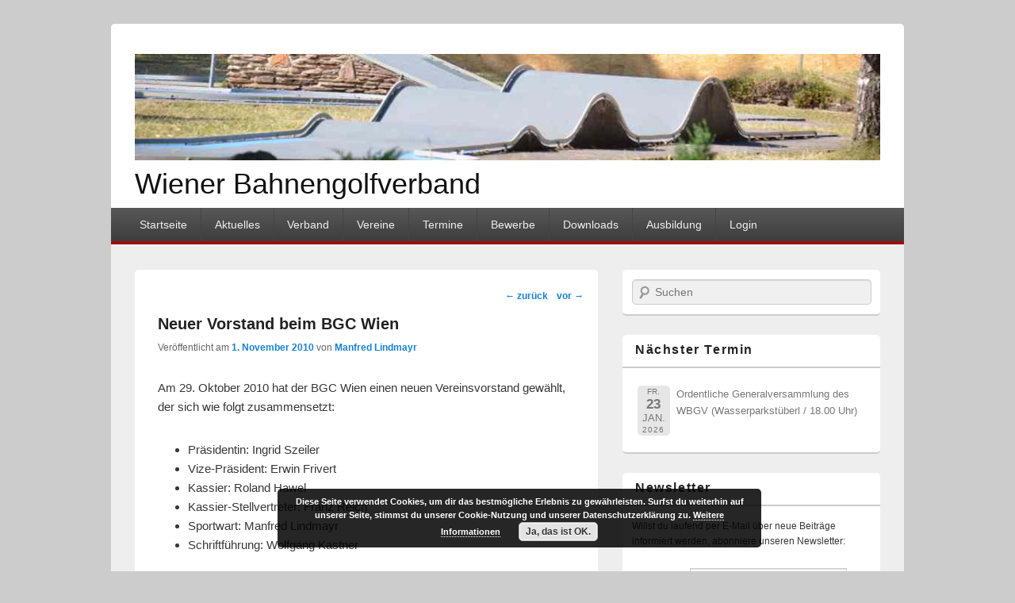

--- FILE ---
content_type: text/html; charset=UTF-8
request_url: https://wbgv.at/neuer-vorstand-beim-bgc-wien-4/
body_size: 11015
content:
<!DOCTYPE html>
<!--[if IE 6]>
<html id="ie6" lang="de">
<![endif]-->
<!--[if IE 7]>
<html id="ie7" lang="de">
<![endif]-->
<!--[if IE 8]>
<html id="ie8" lang="de">
<![endif]-->
<!--[if !(IE 6) | !(IE 7) | !(IE 8)  ]><!-->
<html lang="de">
<!--<![endif]-->
<head>
<meta charset="UTF-8" />
<meta name="viewport" content="width=device-width, initial-scale=1" />
<title>Neuer Vorstand beim BGC Wien | Wiener Bahnengolfverband</title>
<link rel="profile" href="http://gmpg.org/xfn/11" />
<link rel="pingback" href="https://wbgv.at/xmlrpc.php" />
<meta name='robots' content='index, follow, max-image-preview:large, max-snippet:-1, max-video-preview:-1' />
<script type="text/javascript">function rgmkInitGoogleMaps(){window.rgmkGoogleMapsCallback=true;try{jQuery(document).trigger("rgmkGoogleMapsLoad")}catch(err){}}</script>
	<!-- This site is optimized with the Yoast SEO plugin v26.6 - https://yoast.com/wordpress/plugins/seo/ -->
	<title>Neuer Vorstand beim BGC Wien | Wiener Bahnengolfverband</title>
	<link rel="canonical" href="https://wbgv.at/neuer-vorstand-beim-bgc-wien-4/" />
	<meta property="og:locale" content="de_DE" />
	<meta property="og:type" content="article" />
	<meta property="og:title" content="Neuer Vorstand beim BGC Wien | Wiener Bahnengolfverband" />
	<meta property="og:description" content="Am 29. Oktober 2010 hat der BGC Wien einen neuen Vereinsvorstand gewählt, der sich wie folgt zusammensetzt: Präsidentin: Ingrid Szeiler Vize-Präsident: Erwin Frivert Kassier: Roland Hawel Kassier-Stellvertreter: Franz Reich Sportwart: Manfred Lindmayr Schriftführung: Wolfgang Kastner" />
	<meta property="og:url" content="https://wbgv.at/neuer-vorstand-beim-bgc-wien-4/" />
	<meta property="og:site_name" content="Wiener Bahnengolfverband" />
	<meta property="article:published_time" content="2010-11-01T11:05:06+00:00" />
	<meta property="article:modified_time" content="2015-04-19T11:05:52+00:00" />
	<meta name="author" content="Manfred Lindmayr" />
	<script type="application/ld+json" class="yoast-schema-graph">{"@context":"https://schema.org","@graph":[{"@type":"Article","@id":"https://wbgv.at/neuer-vorstand-beim-bgc-wien-4/#article","isPartOf":{"@id":"https://wbgv.at/neuer-vorstand-beim-bgc-wien-4/"},"author":{"name":"Manfred Lindmayr","@id":"https://wbgv.at/#/schema/person/b637721ffae60a7f63ca0ba87c4072a2"},"headline":"Neuer Vorstand beim BGC Wien","datePublished":"2010-11-01T11:05:06+00:00","dateModified":"2015-04-19T11:05:52+00:00","mainEntityOfPage":{"@id":"https://wbgv.at/neuer-vorstand-beim-bgc-wien-4/"},"wordCount":42,"publisher":{"@id":"https://wbgv.at/#organization"},"inLanguage":"de"},{"@type":"WebPage","@id":"https://wbgv.at/neuer-vorstand-beim-bgc-wien-4/","url":"https://wbgv.at/neuer-vorstand-beim-bgc-wien-4/","name":"Neuer Vorstand beim BGC Wien | Wiener Bahnengolfverband","isPartOf":{"@id":"https://wbgv.at/#website"},"datePublished":"2010-11-01T11:05:06+00:00","dateModified":"2015-04-19T11:05:52+00:00","breadcrumb":{"@id":"https://wbgv.at/neuer-vorstand-beim-bgc-wien-4/#breadcrumb"},"inLanguage":"de","potentialAction":[{"@type":"ReadAction","target":["https://wbgv.at/neuer-vorstand-beim-bgc-wien-4/"]}]},{"@type":"BreadcrumbList","@id":"https://wbgv.at/neuer-vorstand-beim-bgc-wien-4/#breadcrumb","itemListElement":[{"@type":"ListItem","position":1,"name":"Home","item":"https://wbgv.at/"},{"@type":"ListItem","position":2,"name":"Aktuelles","item":"https://wbgv.at/aktuelles-2/"},{"@type":"ListItem","position":3,"name":"Neuer Vorstand beim BGC Wien"}]},{"@type":"WebSite","@id":"https://wbgv.at/#website","url":"https://wbgv.at/","name":"Wiener Bahnengolfverband","description":"","publisher":{"@id":"https://wbgv.at/#organization"},"potentialAction":[{"@type":"SearchAction","target":{"@type":"EntryPoint","urlTemplate":"https://wbgv.at/?s={search_term_string}"},"query-input":{"@type":"PropertyValueSpecification","valueRequired":true,"valueName":"search_term_string"}}],"inLanguage":"de"},{"@type":"Organization","@id":"https://wbgv.at/#organization","name":"Wiener Bahnengolfverband","url":"https://wbgv.at/","logo":{"@type":"ImageObject","inLanguage":"de","@id":"https://wbgv.at/#/schema/logo/image/","url":"https://wbgv.at/wp-content/uploads/2015/04/DSC_03042_1.jpg","contentUrl":"https://wbgv.at/wp-content/uploads/2015/04/DSC_03042_1.jpg","width":1000,"height":143,"caption":"Wiener Bahnengolfverband"},"image":{"@id":"https://wbgv.at/#/schema/logo/image/"}},{"@type":"Person","@id":"https://wbgv.at/#/schema/person/b637721ffae60a7f63ca0ba87c4072a2","name":"Manfred Lindmayr","image":{"@type":"ImageObject","inLanguage":"de","@id":"https://wbgv.at/#/schema/person/image/","url":"https://secure.gravatar.com/avatar/ebc9002c25a08cb8adeabf80d710e76fd02f076ce509034bb2000ef6a566a1ac?s=96&d=blank&r=g","contentUrl":"https://secure.gravatar.com/avatar/ebc9002c25a08cb8adeabf80d710e76fd02f076ce509034bb2000ef6a566a1ac?s=96&d=blank&r=g","caption":"Manfred Lindmayr"},"url":"https://wbgv.at/author/manfred-lindmayr/"}]}</script>
	<!-- / Yoast SEO plugin. -->


<link rel="alternate" type="application/rss+xml" title="Wiener Bahnengolfverband &raquo; Feed" href="https://wbgv.at/feed/" />
<link rel="alternate" type="application/rss+xml" title="Wiener Bahnengolfverband &raquo; Kommentar-Feed" href="https://wbgv.at/comments/feed/" />
<link rel="alternate" title="oEmbed (JSON)" type="application/json+oembed" href="https://wbgv.at/wp-json/oembed/1.0/embed?url=https%3A%2F%2Fwbgv.at%2Fneuer-vorstand-beim-bgc-wien-4%2F" />
<link rel="alternate" title="oEmbed (XML)" type="text/xml+oembed" href="https://wbgv.at/wp-json/oembed/1.0/embed?url=https%3A%2F%2Fwbgv.at%2Fneuer-vorstand-beim-bgc-wien-4%2F&#038;format=xml" />
<style id='wp-img-auto-sizes-contain-inline-css' type='text/css'>
img:is([sizes=auto i],[sizes^="auto," i]){contain-intrinsic-size:3000px 1500px}
/*# sourceURL=wp-img-auto-sizes-contain-inline-css */
</style>
<style id='wp-emoji-styles-inline-css' type='text/css'>

	img.wp-smiley, img.emoji {
		display: inline !important;
		border: none !important;
		box-shadow: none !important;
		height: 1em !important;
		width: 1em !important;
		margin: 0 0.07em !important;
		vertical-align: -0.1em !important;
		background: none !important;
		padding: 0 !important;
	}
/*# sourceURL=wp-emoji-styles-inline-css */
</style>
<style id='wp-block-library-inline-css' type='text/css'>
:root{--wp-block-synced-color:#7a00df;--wp-block-synced-color--rgb:122,0,223;--wp-bound-block-color:var(--wp-block-synced-color);--wp-editor-canvas-background:#ddd;--wp-admin-theme-color:#007cba;--wp-admin-theme-color--rgb:0,124,186;--wp-admin-theme-color-darker-10:#006ba1;--wp-admin-theme-color-darker-10--rgb:0,107,160.5;--wp-admin-theme-color-darker-20:#005a87;--wp-admin-theme-color-darker-20--rgb:0,90,135;--wp-admin-border-width-focus:2px}@media (min-resolution:192dpi){:root{--wp-admin-border-width-focus:1.5px}}.wp-element-button{cursor:pointer}:root .has-very-light-gray-background-color{background-color:#eee}:root .has-very-dark-gray-background-color{background-color:#313131}:root .has-very-light-gray-color{color:#eee}:root .has-very-dark-gray-color{color:#313131}:root .has-vivid-green-cyan-to-vivid-cyan-blue-gradient-background{background:linear-gradient(135deg,#00d084,#0693e3)}:root .has-purple-crush-gradient-background{background:linear-gradient(135deg,#34e2e4,#4721fb 50%,#ab1dfe)}:root .has-hazy-dawn-gradient-background{background:linear-gradient(135deg,#faaca8,#dad0ec)}:root .has-subdued-olive-gradient-background{background:linear-gradient(135deg,#fafae1,#67a671)}:root .has-atomic-cream-gradient-background{background:linear-gradient(135deg,#fdd79a,#004a59)}:root .has-nightshade-gradient-background{background:linear-gradient(135deg,#330968,#31cdcf)}:root .has-midnight-gradient-background{background:linear-gradient(135deg,#020381,#2874fc)}:root{--wp--preset--font-size--normal:16px;--wp--preset--font-size--huge:42px}.has-regular-font-size{font-size:1em}.has-larger-font-size{font-size:2.625em}.has-normal-font-size{font-size:var(--wp--preset--font-size--normal)}.has-huge-font-size{font-size:var(--wp--preset--font-size--huge)}.has-text-align-center{text-align:center}.has-text-align-left{text-align:left}.has-text-align-right{text-align:right}.has-fit-text{white-space:nowrap!important}#end-resizable-editor-section{display:none}.aligncenter{clear:both}.items-justified-left{justify-content:flex-start}.items-justified-center{justify-content:center}.items-justified-right{justify-content:flex-end}.items-justified-space-between{justify-content:space-between}.screen-reader-text{border:0;clip-path:inset(50%);height:1px;margin:-1px;overflow:hidden;padding:0;position:absolute;width:1px;word-wrap:normal!important}.screen-reader-text:focus{background-color:#ddd;clip-path:none;color:#444;display:block;font-size:1em;height:auto;left:5px;line-height:normal;padding:15px 23px 14px;text-decoration:none;top:5px;width:auto;z-index:100000}html :where(.has-border-color){border-style:solid}html :where([style*=border-top-color]){border-top-style:solid}html :where([style*=border-right-color]){border-right-style:solid}html :where([style*=border-bottom-color]){border-bottom-style:solid}html :where([style*=border-left-color]){border-left-style:solid}html :where([style*=border-width]){border-style:solid}html :where([style*=border-top-width]){border-top-style:solid}html :where([style*=border-right-width]){border-right-style:solid}html :where([style*=border-bottom-width]){border-bottom-style:solid}html :where([style*=border-left-width]){border-left-style:solid}html :where(img[class*=wp-image-]){height:auto;max-width:100%}:where(figure){margin:0 0 1em}html :where(.is-position-sticky){--wp-admin--admin-bar--position-offset:var(--wp-admin--admin-bar--height,0px)}@media screen and (max-width:600px){html :where(.is-position-sticky){--wp-admin--admin-bar--position-offset:0px}}

/*# sourceURL=wp-block-library-inline-css */
</style><style id='global-styles-inline-css' type='text/css'>
:root{--wp--preset--aspect-ratio--square: 1;--wp--preset--aspect-ratio--4-3: 4/3;--wp--preset--aspect-ratio--3-4: 3/4;--wp--preset--aspect-ratio--3-2: 3/2;--wp--preset--aspect-ratio--2-3: 2/3;--wp--preset--aspect-ratio--16-9: 16/9;--wp--preset--aspect-ratio--9-16: 9/16;--wp--preset--color--black: #000000;--wp--preset--color--cyan-bluish-gray: #abb8c3;--wp--preset--color--white: #ffffff;--wp--preset--color--pale-pink: #f78da7;--wp--preset--color--vivid-red: #cf2e2e;--wp--preset--color--luminous-vivid-orange: #ff6900;--wp--preset--color--luminous-vivid-amber: #fcb900;--wp--preset--color--light-green-cyan: #7bdcb5;--wp--preset--color--vivid-green-cyan: #00d084;--wp--preset--color--pale-cyan-blue: #8ed1fc;--wp--preset--color--vivid-cyan-blue: #0693e3;--wp--preset--color--vivid-purple: #9b51e0;--wp--preset--gradient--vivid-cyan-blue-to-vivid-purple: linear-gradient(135deg,rgb(6,147,227) 0%,rgb(155,81,224) 100%);--wp--preset--gradient--light-green-cyan-to-vivid-green-cyan: linear-gradient(135deg,rgb(122,220,180) 0%,rgb(0,208,130) 100%);--wp--preset--gradient--luminous-vivid-amber-to-luminous-vivid-orange: linear-gradient(135deg,rgb(252,185,0) 0%,rgb(255,105,0) 100%);--wp--preset--gradient--luminous-vivid-orange-to-vivid-red: linear-gradient(135deg,rgb(255,105,0) 0%,rgb(207,46,46) 100%);--wp--preset--gradient--very-light-gray-to-cyan-bluish-gray: linear-gradient(135deg,rgb(238,238,238) 0%,rgb(169,184,195) 100%);--wp--preset--gradient--cool-to-warm-spectrum: linear-gradient(135deg,rgb(74,234,220) 0%,rgb(151,120,209) 20%,rgb(207,42,186) 40%,rgb(238,44,130) 60%,rgb(251,105,98) 80%,rgb(254,248,76) 100%);--wp--preset--gradient--blush-light-purple: linear-gradient(135deg,rgb(255,206,236) 0%,rgb(152,150,240) 100%);--wp--preset--gradient--blush-bordeaux: linear-gradient(135deg,rgb(254,205,165) 0%,rgb(254,45,45) 50%,rgb(107,0,62) 100%);--wp--preset--gradient--luminous-dusk: linear-gradient(135deg,rgb(255,203,112) 0%,rgb(199,81,192) 50%,rgb(65,88,208) 100%);--wp--preset--gradient--pale-ocean: linear-gradient(135deg,rgb(255,245,203) 0%,rgb(182,227,212) 50%,rgb(51,167,181) 100%);--wp--preset--gradient--electric-grass: linear-gradient(135deg,rgb(202,248,128) 0%,rgb(113,206,126) 100%);--wp--preset--gradient--midnight: linear-gradient(135deg,rgb(2,3,129) 0%,rgb(40,116,252) 100%);--wp--preset--font-size--small: 13px;--wp--preset--font-size--medium: 20px;--wp--preset--font-size--large: 36px;--wp--preset--font-size--x-large: 42px;--wp--preset--spacing--20: 0.44rem;--wp--preset--spacing--30: 0.67rem;--wp--preset--spacing--40: 1rem;--wp--preset--spacing--50: 1.5rem;--wp--preset--spacing--60: 2.25rem;--wp--preset--spacing--70: 3.38rem;--wp--preset--spacing--80: 5.06rem;--wp--preset--shadow--natural: 6px 6px 9px rgba(0, 0, 0, 0.2);--wp--preset--shadow--deep: 12px 12px 50px rgba(0, 0, 0, 0.4);--wp--preset--shadow--sharp: 6px 6px 0px rgba(0, 0, 0, 0.2);--wp--preset--shadow--outlined: 6px 6px 0px -3px rgb(255, 255, 255), 6px 6px rgb(0, 0, 0);--wp--preset--shadow--crisp: 6px 6px 0px rgb(0, 0, 0);}:where(.is-layout-flex){gap: 0.5em;}:where(.is-layout-grid){gap: 0.5em;}body .is-layout-flex{display: flex;}.is-layout-flex{flex-wrap: wrap;align-items: center;}.is-layout-flex > :is(*, div){margin: 0;}body .is-layout-grid{display: grid;}.is-layout-grid > :is(*, div){margin: 0;}:where(.wp-block-columns.is-layout-flex){gap: 2em;}:where(.wp-block-columns.is-layout-grid){gap: 2em;}:where(.wp-block-post-template.is-layout-flex){gap: 1.25em;}:where(.wp-block-post-template.is-layout-grid){gap: 1.25em;}.has-black-color{color: var(--wp--preset--color--black) !important;}.has-cyan-bluish-gray-color{color: var(--wp--preset--color--cyan-bluish-gray) !important;}.has-white-color{color: var(--wp--preset--color--white) !important;}.has-pale-pink-color{color: var(--wp--preset--color--pale-pink) !important;}.has-vivid-red-color{color: var(--wp--preset--color--vivid-red) !important;}.has-luminous-vivid-orange-color{color: var(--wp--preset--color--luminous-vivid-orange) !important;}.has-luminous-vivid-amber-color{color: var(--wp--preset--color--luminous-vivid-amber) !important;}.has-light-green-cyan-color{color: var(--wp--preset--color--light-green-cyan) !important;}.has-vivid-green-cyan-color{color: var(--wp--preset--color--vivid-green-cyan) !important;}.has-pale-cyan-blue-color{color: var(--wp--preset--color--pale-cyan-blue) !important;}.has-vivid-cyan-blue-color{color: var(--wp--preset--color--vivid-cyan-blue) !important;}.has-vivid-purple-color{color: var(--wp--preset--color--vivid-purple) !important;}.has-black-background-color{background-color: var(--wp--preset--color--black) !important;}.has-cyan-bluish-gray-background-color{background-color: var(--wp--preset--color--cyan-bluish-gray) !important;}.has-white-background-color{background-color: var(--wp--preset--color--white) !important;}.has-pale-pink-background-color{background-color: var(--wp--preset--color--pale-pink) !important;}.has-vivid-red-background-color{background-color: var(--wp--preset--color--vivid-red) !important;}.has-luminous-vivid-orange-background-color{background-color: var(--wp--preset--color--luminous-vivid-orange) !important;}.has-luminous-vivid-amber-background-color{background-color: var(--wp--preset--color--luminous-vivid-amber) !important;}.has-light-green-cyan-background-color{background-color: var(--wp--preset--color--light-green-cyan) !important;}.has-vivid-green-cyan-background-color{background-color: var(--wp--preset--color--vivid-green-cyan) !important;}.has-pale-cyan-blue-background-color{background-color: var(--wp--preset--color--pale-cyan-blue) !important;}.has-vivid-cyan-blue-background-color{background-color: var(--wp--preset--color--vivid-cyan-blue) !important;}.has-vivid-purple-background-color{background-color: var(--wp--preset--color--vivid-purple) !important;}.has-black-border-color{border-color: var(--wp--preset--color--black) !important;}.has-cyan-bluish-gray-border-color{border-color: var(--wp--preset--color--cyan-bluish-gray) !important;}.has-white-border-color{border-color: var(--wp--preset--color--white) !important;}.has-pale-pink-border-color{border-color: var(--wp--preset--color--pale-pink) !important;}.has-vivid-red-border-color{border-color: var(--wp--preset--color--vivid-red) !important;}.has-luminous-vivid-orange-border-color{border-color: var(--wp--preset--color--luminous-vivid-orange) !important;}.has-luminous-vivid-amber-border-color{border-color: var(--wp--preset--color--luminous-vivid-amber) !important;}.has-light-green-cyan-border-color{border-color: var(--wp--preset--color--light-green-cyan) !important;}.has-vivid-green-cyan-border-color{border-color: var(--wp--preset--color--vivid-green-cyan) !important;}.has-pale-cyan-blue-border-color{border-color: var(--wp--preset--color--pale-cyan-blue) !important;}.has-vivid-cyan-blue-border-color{border-color: var(--wp--preset--color--vivid-cyan-blue) !important;}.has-vivid-purple-border-color{border-color: var(--wp--preset--color--vivid-purple) !important;}.has-vivid-cyan-blue-to-vivid-purple-gradient-background{background: var(--wp--preset--gradient--vivid-cyan-blue-to-vivid-purple) !important;}.has-light-green-cyan-to-vivid-green-cyan-gradient-background{background: var(--wp--preset--gradient--light-green-cyan-to-vivid-green-cyan) !important;}.has-luminous-vivid-amber-to-luminous-vivid-orange-gradient-background{background: var(--wp--preset--gradient--luminous-vivid-amber-to-luminous-vivid-orange) !important;}.has-luminous-vivid-orange-to-vivid-red-gradient-background{background: var(--wp--preset--gradient--luminous-vivid-orange-to-vivid-red) !important;}.has-very-light-gray-to-cyan-bluish-gray-gradient-background{background: var(--wp--preset--gradient--very-light-gray-to-cyan-bluish-gray) !important;}.has-cool-to-warm-spectrum-gradient-background{background: var(--wp--preset--gradient--cool-to-warm-spectrum) !important;}.has-blush-light-purple-gradient-background{background: var(--wp--preset--gradient--blush-light-purple) !important;}.has-blush-bordeaux-gradient-background{background: var(--wp--preset--gradient--blush-bordeaux) !important;}.has-luminous-dusk-gradient-background{background: var(--wp--preset--gradient--luminous-dusk) !important;}.has-pale-ocean-gradient-background{background: var(--wp--preset--gradient--pale-ocean) !important;}.has-electric-grass-gradient-background{background: var(--wp--preset--gradient--electric-grass) !important;}.has-midnight-gradient-background{background: var(--wp--preset--gradient--midnight) !important;}.has-small-font-size{font-size: var(--wp--preset--font-size--small) !important;}.has-medium-font-size{font-size: var(--wp--preset--font-size--medium) !important;}.has-large-font-size{font-size: var(--wp--preset--font-size--large) !important;}.has-x-large-font-size{font-size: var(--wp--preset--font-size--x-large) !important;}
/*# sourceURL=global-styles-inline-css */
</style>

<style id='classic-theme-styles-inline-css' type='text/css'>
/*! This file is auto-generated */
.wp-block-button__link{color:#fff;background-color:#32373c;border-radius:9999px;box-shadow:none;text-decoration:none;padding:calc(.667em + 2px) calc(1.333em + 2px);font-size:1.125em}.wp-block-file__button{background:#32373c;color:#fff;text-decoration:none}
/*# sourceURL=/wp-includes/css/classic-themes.min.css */
</style>
<link rel='stylesheet' id='wp-components-css' href='https://wbgv.at/wp-includes/css/dist/components/style.min.css?ver=6.9' type='text/css' media='all' />
<link rel='stylesheet' id='wp-preferences-css' href='https://wbgv.at/wp-includes/css/dist/preferences/style.min.css?ver=6.9' type='text/css' media='all' />
<link rel='stylesheet' id='wp-block-editor-css' href='https://wbgv.at/wp-includes/css/dist/block-editor/style.min.css?ver=6.9' type='text/css' media='all' />
<link rel='stylesheet' id='popup-maker-block-library-style-css' href='https://wbgv.at/wp-content/plugins/popup-maker/dist/packages/block-library-style.css?ver=dbea705cfafe089d65f1' type='text/css' media='all' />
<link rel='stylesheet' id='dashicons-css' href='https://wbgv.at/wp-includes/css/dashicons.min.css?ver=6.9' type='text/css' media='all' />
<link rel='stylesheet' id='catchbox-style-css' href='https://wbgv.at/wp-content/themes/catch-box-child-01/style.css?ver=6.9' type='text/css' media='all' />
<link rel='stylesheet' id='genericons-css' href='https://wbgv.at/wp-content/themes/catch-box/genericons/genericons.css?ver=3.0.3' type='text/css' media='all' />
<link rel='stylesheet' id='tablepress-default-css' href='https://wbgv.at/wp-content/tablepress-combined.min.css?ver=104' type='text/css' media='all' />
<link rel='stylesheet' id='ecae-frontend-css' href='https://wbgv.at/wp-content/plugins/easy-custom-auto-excerpt/assets/style-frontend.css?ver=2.5.0' type='text/css' media='all' />
<link rel='stylesheet' id='ecae-buttonskin-none-css' href='https://wbgv.at/wp-content/plugins/easy-custom-auto-excerpt/buttons/ecae-buttonskin-none.css?ver=2.5.0' type='text/css' media='all' />
<link rel='stylesheet' id='event-list-css' href='https://wbgv.at/wp-content/plugins/event-list/includes/css/event-list.css?ver=6.9' type='text/css' media='all' />
<script type="text/javascript" src="https://wbgv.at/wp-includes/js/jquery/jquery.min.js?ver=3.7.1" id="jquery-core-js"></script>
<script type="text/javascript" src="https://wbgv.at/wp-includes/js/jquery/jquery-migrate.min.js?ver=3.4.1" id="jquery-migrate-js"></script>
<link rel="https://api.w.org/" href="https://wbgv.at/wp-json/" /><link rel="alternate" title="JSON" type="application/json" href="https://wbgv.at/wp-json/wp/v2/posts/2954" /><link rel="EditURI" type="application/rsd+xml" title="RSD" href="https://wbgv.at/xmlrpc.php?rsd" />
<meta name="generator" content="WordPress 6.9" />
<link rel='shortlink' href='https://wbgv.at/?p=2954' />
<link rel='stylesheet' id='basecss-css' href='https://wbgv.at/wp-content/plugins/eu-cookie-law/css/style.css?ver=6.9' type='text/css' media='all' />
</head>

<body class="wp-singular post-template-default single single-post postid-2954 single-format-standard wp-custom-logo wp-theme-catch-box wp-child-theme-catch-box-child-01 content-sidebar">


<div id="page" class="hfeed">

	 
    
	<header id="branding" role="banner">

    	            
    	<div id="header-content" class="clearfix">
        
			<div class="logo-wrap clearfix">    
    	<div id="site-logo">
        	<a href="https://wbgv.at/" title="Wiener Bahnengolfverband" rel="home">
                <img src="https://wbgv.at/wp-content/uploads/2015/04/DSC_03042_1.jpg" width="1000" height="143" alt="Wiener Bahnengolfverband" />
            </a>
      	</div>
        
	<div id="hgroup" class="site-details with-logo"> 
   		<h1 id="site-title"><a href="https://wbgv.at/" title="Wiener Bahnengolfverband" rel="home">Wiener Bahnengolfverband</a></h1>
       	<h2 id="site-description"></h2>
   	</div><!-- #hgroup -->   

</div><!-- .logo-wrap -->            
		</div><!-- #header-content -->
        
    		<nav id="access" role="navigation">
		<h3 class="assistive-text">Hauptmenü</h3>
				<div class="skip-link"><a class="assistive-text" href="#content" title="Weiter zum Hauptinhalt">Weiter zum Hauptinhalt</a></div>
		<div class="skip-link"><a class="assistive-text" href="#secondary" title="Weiter zum Sekundärinhalt">Weiter zum Sekundärinhalt</a></div>
			
		<div class="menu-header-container"><ul class="menu"><li id="menu-item-285" class="menu-item menu-item-type-post_type menu-item-object-page menu-item-home menu-item-285"><a href="https://wbgv.at/">Startseite</a></li>
<li id="menu-item-132" class="menu-item menu-item-type-post_type menu-item-object-page current_page_parent menu-item-132"><a href="https://wbgv.at/aktuelles-2/">Aktuelles</a></li>
<li id="menu-item-88" class="menu-item menu-item-type-post_type menu-item-object-page menu-item-has-children menu-item-88"><a href="https://wbgv.at/vereine/">Verband</a>
<ul class="sub-menu">
	<li id="menu-item-225" class="menu-item menu-item-type-post_type menu-item-object-page menu-item-225"><a href="https://wbgv.at/vereine/vorstand/">Vorstand</a></li>
	<li id="menu-item-224" class="menu-item menu-item-type-post_type menu-item-object-page menu-item-224"><a href="https://wbgv.at/vereine/technische-kommission/">Technische Kommission</a></li>
	<li id="menu-item-222" class="menu-item menu-item-type-post_type menu-item-object-page menu-item-222"><a href="https://wbgv.at/vereine/rechtsausschuss/">Rechtsausschuss</a></li>
	<li id="menu-item-223" class="menu-item menu-item-type-post_type menu-item-object-page menu-item-223"><a href="https://wbgv.at/vereine/schiedsgericht/">Schiedsgericht</a></li>
	<li id="menu-item-221" class="menu-item menu-item-type-post_type menu-item-object-page menu-item-221"><a href="https://wbgv.at/vereine/rechnungspruefer/">Rechnungsprüfer</a></li>
</ul>
</li>
<li id="menu-item-162" class="menu-item menu-item-type-post_type menu-item-object-page menu-item-has-children menu-item-162"><a href="https://wbgv.at/mitglieder/">Vereine</a>
<ul class="sub-menu">
	<li id="menu-item-227" class="menu-item menu-item-type-post_type menu-item-object-page menu-item-227"><a href="https://wbgv.at/mitglieder/bgc-union-rot-gold/">BGC Union Rot-Gold</a></li>
	<li id="menu-item-226" class="menu-item menu-item-type-post_type menu-item-object-page menu-item-226"><a href="https://wbgv.at/mitglieder/bgc-wien/">BGC Wien</a></li>
	<li id="menu-item-228" class="menu-item menu-item-type-post_type menu-item-object-page menu-item-228"><a href="https://wbgv.at/mitglieder/mgc-blau-weiss/">MGC Blau-Weiß</a></li>
	<li id="menu-item-229" class="menu-item menu-item-type-post_type menu-item-object-page menu-item-229"><a href="https://wbgv.at/mitglieder/mgc-hietzing/">MGC Hietzing</a></li>
	<li id="menu-item-8436" class="menu-item menu-item-type-post_type menu-item-object-page menu-item-8436"><a href="https://wbgv.at/mitglieder/mgc-hole-in-one/">MGC Hole in One</a></li>
	<li id="menu-item-230" class="menu-item menu-item-type-post_type menu-item-object-page menu-item-230"><a href="https://wbgv.at/mitglieder/mgc-union-savoyen-wien/">MGC Union Savoyen Wien</a></li>
	<li id="menu-item-231" class="menu-item menu-item-type-post_type menu-item-object-page menu-item-231"><a href="https://wbgv.at/mitglieder/msc-union-alt-erlaa/">MSC Union Alt Erlaa</a></li>
	<li id="menu-item-232" class="menu-item menu-item-type-post_type menu-item-object-page menu-item-232"><a href="https://wbgv.at/mitglieder/post-sv-wien/">Post SV Wien</a></li>
	<li id="menu-item-234" class="menu-item menu-item-type-post_type menu-item-object-page menu-item-234"><a href="https://wbgv.at/mitglieder/wat-floridsdorf/">Wiener ASVÖ Team 21</a></li>
</ul>
</li>
<li id="menu-item-107" class="menu-item menu-item-type-post_type menu-item-object-page menu-item-107"><a href="https://wbgv.at/termine/">Termine</a></li>
<li id="menu-item-91" class="menu-item menu-item-type-post_type menu-item-object-page menu-item-91"><a href="https://wbgv.at/ergebnislisten/">Bewerbe</a></li>
<li id="menu-item-103" class="menu-item menu-item-type-post_type menu-item-object-page menu-item-has-children menu-item-103"><a href="https://wbgv.at/downloads/">Downloads</a>
<ul class="sub-menu">
	<li id="menu-item-235" class="menu-item menu-item-type-post_type menu-item-object-page menu-item-235"><a href="https://wbgv.at/downloads/foerderrichtlinien/">Förderrichtlinien</a></li>
	<li id="menu-item-236" class="menu-item menu-item-type-post_type menu-item-object-page menu-item-236"><a href="https://wbgv.at/downloads/lm-ordnung/">LM-Ordnung</a></li>
	<li id="menu-item-237" class="menu-item menu-item-type-post_type menu-item-object-page menu-item-has-children menu-item-237"><a href="https://wbgv.at/downloads/rangliste/">Rangliste</a>
	<ul class="sub-menu">
		<li id="menu-item-314" class="menu-item menu-item-type-post_type menu-item-object-page menu-item-314"><a href="https://wbgv.at/downloads/rangliste/oesterreichrangliste/">Österreichrangliste</a></li>
		<li id="menu-item-313" class="menu-item menu-item-type-post_type menu-item-object-page menu-item-313"><a href="https://wbgv.at/downloads/rangliste/weltrangliste/">Weltrangliste</a></li>
	</ul>
</li>
	<li id="menu-item-238" class="menu-item menu-item-type-post_type menu-item-object-page menu-item-238"><a href="https://wbgv.at/downloads/rechtsordnung/">Rechtsordnung</a></li>
	<li id="menu-item-239" class="menu-item menu-item-type-post_type menu-item-object-page menu-item-239"><a href="https://wbgv.at/downloads/regelwerk/">Regelwerk</a></li>
	<li id="menu-item-240" class="menu-item menu-item-type-post_type menu-item-object-page menu-item-240"><a href="https://wbgv.at/downloads/satzung/">Satzung</a></li>
</ul>
</li>
<li id="menu-item-110" class="menu-item menu-item-type-post_type menu-item-object-page menu-item-110"><a href="https://wbgv.at/ausbildner/">Ausbildung</a></li>
<li id="menu-item-292" class="menu-item menu-item-type-post_type menu-item-object-page menu-item-has-children menu-item-292"><a href="https://wbgv.at/login/">Login</a>
<ul class="sub-menu">
	<li id="menu-item-50" class="menu-item menu-item-type-post_type menu-item-object-page menu-item-50"><a href="https://wbgv.at/login/vorstand-2/">Vorstand</a></li>
	<li id="menu-item-68" class="menu-item menu-item-type-post_type menu-item-object-page menu-item-68"><a href="https://wbgv.at/login/vereine-2/">Vereine</a></li>
</ul>
</li>
</ul></div> 		
			   
		</nav><!-- #access -->
		
	           
                
	</header><!-- #branding -->
    
	    

	        
	<div id="main" class="clearfix">

		        
		<div id="primary">
        
			        
			<div id="content" role="main">
				
				
					<nav id="nav-single">
						<h3 class="assistive-text">Beitragsnavigation</h3>
						<span class="nav-previous"><a href="https://wbgv.at/abschlussturnier-des-mgc-union-alt-erlaa-2/" rel="prev"><span class="meta-nav">&larr;</span> zurück</a></span>
						<span class="nav-next"><a href="https://wbgv.at/asiatische-meisterschaft-in-china/" rel="next">vor <span class="meta-nav">&rarr;</span></a></span>
					</nav><!-- #nav-single -->

					
<article id="post-2954" class="post-2954 post type-post status-publish format-standard hentry category-allgemein">
	<header class="entry-header">
		<h1 class="entry-title">Neuer Vorstand beim BGC Wien</h1>

		            <div class="entry-meta">
                <span class="sep">Veröffentlicht am </span><a href="https://wbgv.at/neuer-vorstand-beim-bgc-wien-4/" title="13:05" rel="bookmark"><time class="entry-date updated" datetime="2010-11-01T13:05:06+01:00" pubdate>1. November 2010</time></a><span class="by-author"> <span class="sep"> von </span> <span class="author vcard"><a class="url fn n" href="https://wbgv.at/author/manfred-lindmayr/" title="Alle Beiträge von Manfred Lindmayr ansehen" rel="author">Manfred Lindmayr</a></span></span>                            </div><!-- .entry-meta -->
			</header><!-- .entry-header -->

	<div class="entry-content">
		<p>Am 29. Oktober 2010 hat der BGC Wien einen neuen Vereinsvorstand gewählt, der sich wie folgt zusammensetzt:</p>
<ul>
<li>Präsidentin: Ingrid Szeiler</li>
<li>Vize-Präsident: Erwin Frivert</li>
<li>Kassier: Roland Hawel</li>
<li>Kassier-Stellvertreter: Franz Reich</li>
<li>Sportwart: Manfred Lindmayr</li>
<li>Schriftführung: Wolfgang Kastner</li>
</ul>
			</div><!-- .entry-content -->

	<footer class="entry-meta">
		Dieser Beitrag wurde veröffentlicht in <a href="https://wbgv.at/category/allgemein/" rel="category tag">Allgemein</a> von <a href="https://wbgv.at/author/manfred-lindmayr/">Manfred Lindmayr</a>. <a href="https://wbgv.at/neuer-vorstand-beim-bgc-wien-4/" title="Permalink zu Neuer Vorstand beim BGC Wien" rel="bookmark">Permalink</a>		
		
	</footer><!-- .entry-meta -->
</article><!-- #post-2954 -->

        

						<div id="comments">
	
	
			<p class="nocomments">Kommentare sind abgeschaltet.</p>
	
	
</div><!-- #comments -->

				
		</div><!-- #content -->
        
		            
	</div><!-- #primary -->
    
	    


		<div id="secondary" class="widget-area" role="complementary">
			<aside id="search-2" class="widget widget_search">	<form method="get" id="searchform" action="https://wbgv.at/">
        <label for="s" class="assistive-text">Suchen</label>
        <input type="text" class="field" name="s" id="s" placeholder="Suchen" />
        <input type="submit" class="submit" name="submit" id="searchsubmit" value="Suchen" />
	</form>
</aside><aside id="event_list_widget-2" class="widget widget_event_list_widget"><h3 class="widget-title">Nächster Termin</h3>
				<div class="event-list">
				<ul class="event-list-view">
			 	<li class="event ">
					<div class="event-date"><div class="startdate"><div class="event-weekday">Fr.</div><div class="event-day">23</div><div class="event-month">Jan.</div><div class="event-year">2026</div></div></div>
					<div class="event-info single-day"><div class="event-title"><h3>Ordentliche Generalversammlung des WBGV (Wasserparkstüberl / 18.00 Uhr)</h3></div></div>
				</li></ul>
				</div></aside><aside id="mc4wp_form_widget-3" class="widget widget_mc4wp_form_widget"><h3 class="widget-title">Newsletter</h3><script>(function() {
	window.mc4wp = window.mc4wp || {
		listeners: [],
		forms: {
			on: function(evt, cb) {
				window.mc4wp.listeners.push(
					{
						event   : evt,
						callback: cb
					}
				);
			}
		}
	}
})();
</script><!-- Mailchimp for WordPress v4.10.9 - https://wordpress.org/plugins/mailchimp-for-wp/ --><form id="mc4wp-form-1" class="mc4wp-form mc4wp-form-6616" method="post" data-id="6616" data-name="Newsletter-Anmeldung" ><div class="mc4wp-form-fields"><p>
Willst du laufend per E-Mail über neue Beiträge informiert werden, abonniere unseren Newsletter:</p>
<p>
    <label>Vorname<font color=#FFFFFF>.......</font></label>
    <input type="text" name="FNAME" required >
</p>
<p>
    <label>Nachname<font color=#FFFFFF>....</font></label>
    <input type="text" name="LNAME" required >
</p>

<p>
	<label>Mailadresse<font color=#FFFFFF>..</font></label>
	<input type="email" name="EMAIL" required />
</p>
<p>
    <label>
        <input name="AGREE_TO_TERMS" type="checkbox" value="1" required=""> <a href="http://wbgv.at/datenschutzerklaerung/" target="_blank">Ich habe die Datenschutzerklärung gelesen und stimme zu.</a>
    </label>
</p>
<p>
	<input type="submit" value="Newsletter abonnieren" />
</p></div><label style="display: none !important;">Wenn du ein Mensch bist, lasse das Feld leer: <input type="text" name="_mc4wp_honeypot" value="" tabindex="-1" autocomplete="off" /></label><input type="hidden" name="_mc4wp_timestamp" value="1769060112" /><input type="hidden" name="_mc4wp_form_id" value="6616" /><input type="hidden" name="_mc4wp_form_element_id" value="mc4wp-form-1" /><div class="mc4wp-response"></div></form><!-- / Mailchimp for WordPress Plugin --></aside><aside id="archives_child-3" class="widget widget_archive_child"><h3 class="widget-title">Newsarchiv</h3>		<select name="archive-dropdown" onchange='document.location.href=this.options[this.selectedIndex].value;'>
			<option value="">Wähle das Jahr</option>

				<option value='https://wbgv.at/2026/'> 2026 </option>
	<option value='https://wbgv.at/2025/'> 2025 </option>
	<option value='https://wbgv.at/2024/'> 2024 </option>
	<option value='https://wbgv.at/2023/'> 2023 </option>
	<option value='https://wbgv.at/2022/'> 2022 </option>
	<option value='https://wbgv.at/2021/'> 2021 </option>
	<option value='https://wbgv.at/2020/'> 2020 </option>
	<option value='https://wbgv.at/2019/'> 2019 </option>
	<option value='https://wbgv.at/2018/'> 2018 </option>
	<option value='https://wbgv.at/2017/'> 2017 </option>
	<option value='https://wbgv.at/2016/'> 2016 </option>
	<option value='https://wbgv.at/2015/'> 2015 </option>
	<option value='https://wbgv.at/2014/'> 2014 </option>
	<option value='https://wbgv.at/2013/'> 2013 </option>
	<option value='https://wbgv.at/2012/'> 2012 </option>
	<option value='https://wbgv.at/2011/'> 2011 </option>
	<option value='https://wbgv.at/2010/'> 2010 </option>
		</select>
        <select name="archive-dropdown" onchange='document.location.href=this.options[this.selectedIndex].value;'>
			<option value="">Wähle den Monat</option>

					</select>		
</aside>		</div><!-- #secondary .widget-area -->


	</div><!-- #main -->

	      

	<footer id="colophon" role="contentinfo">
		
        
        <div id="site-generator" class="clearfix">
        
            	<div class="copyright">
		Copyright &copy; 2026         Wiener Bahnengolfverband.         Alle Rechte vorbehalten.    </div>
    <div class="powered">
        <a href="/?p=1018" title="zum Impressum" rel="generator">Impressum </a>
        <span class="sep"> | </span>
        <a href="/?p=6513" title="zur Datenschutzerklärung" rel="generator">Datenschutzerklärung </a>
        <span class="sep"> | </span>
        <a href="https://wbgv.at/" title="Home" rel="designer"><img id="wbgv_logo" src="/wp-content/uploads/2015/01/WBGV.png" width="30" alt="WBGV logo"/></a>
    </div>
 
            
        </div> <!-- #site-generator -->
        
	</footer><!-- #colophon -->
    
</div><!-- #page -->

<a href="#branding" id="scrollup"></a>
<script type="speculationrules">
{"prefetch":[{"source":"document","where":{"and":[{"href_matches":"/*"},{"not":{"href_matches":["/wp-*.php","/wp-admin/*","/wp-content/uploads/*","/wp-content/*","/wp-content/plugins/*","/wp-content/themes/catch-box-child-01/*","/wp-content/themes/catch-box/*","/*\\?(.+)"]}},{"not":{"selector_matches":"a[rel~=\"nofollow\"]"}},{"not":{"selector_matches":".no-prefetch, .no-prefetch a"}}]},"eagerness":"conservative"}]}
</script>
<script>(function() {function maybePrefixUrlField () {
  const value = this.value.trim()
  if (value !== '' && value.indexOf('http') !== 0) {
    this.value = 'http://' + value
  }
}

const urlFields = document.querySelectorAll('.mc4wp-form input[type="url"]')
for (let j = 0; j < urlFields.length; j++) {
  urlFields[j].addEventListener('blur', maybePrefixUrlField)
}
})();</script><script type="text/javascript" src="https://wbgv.at/wp-content/themes/catch-box/js/catchbox-menu.min.js?ver=1.1.0" id="catchbox-menu-js"></script>
<script type="text/javascript" src="https://wbgv.at/wp-content/themes/catch-box/js/catchbox-scrollup.min.js?ver=20072014" id="catchbox-scrollup-js"></script>
<script type="text/javascript" id="eucookielaw-scripts-js-extra">
/* <![CDATA[ */
var eucookielaw_data = {"euCookieSet":"","autoBlock":"0","expireTimer":"3600","scrollConsent":"0","networkShareURL":"","isCookiePage":"","isRefererWebsite":""};
//# sourceURL=eucookielaw-scripts-js-extra
/* ]]> */
</script>
<script type="text/javascript" src="https://wbgv.at/wp-content/plugins/eu-cookie-law/js/scripts.js?ver=3.0.5" id="eucookielaw-scripts-js"></script>
<script type="text/javascript" defer src="https://wbgv.at/wp-content/plugins/mailchimp-for-wp/assets/js/forms.js?ver=4.10.9" id="mc4wp-forms-api-js"></script>
<script id="wp-emoji-settings" type="application/json">
{"baseUrl":"https://s.w.org/images/core/emoji/17.0.2/72x72/","ext":".png","svgUrl":"https://s.w.org/images/core/emoji/17.0.2/svg/","svgExt":".svg","source":{"concatemoji":"https://wbgv.at/wp-includes/js/wp-emoji-release.min.js?ver=6.9"}}
</script>
<script type="module">
/* <![CDATA[ */
/*! This file is auto-generated */
const a=JSON.parse(document.getElementById("wp-emoji-settings").textContent),o=(window._wpemojiSettings=a,"wpEmojiSettingsSupports"),s=["flag","emoji"];function i(e){try{var t={supportTests:e,timestamp:(new Date).valueOf()};sessionStorage.setItem(o,JSON.stringify(t))}catch(e){}}function c(e,t,n){e.clearRect(0,0,e.canvas.width,e.canvas.height),e.fillText(t,0,0);t=new Uint32Array(e.getImageData(0,0,e.canvas.width,e.canvas.height).data);e.clearRect(0,0,e.canvas.width,e.canvas.height),e.fillText(n,0,0);const a=new Uint32Array(e.getImageData(0,0,e.canvas.width,e.canvas.height).data);return t.every((e,t)=>e===a[t])}function p(e,t){e.clearRect(0,0,e.canvas.width,e.canvas.height),e.fillText(t,0,0);var n=e.getImageData(16,16,1,1);for(let e=0;e<n.data.length;e++)if(0!==n.data[e])return!1;return!0}function u(e,t,n,a){switch(t){case"flag":return n(e,"\ud83c\udff3\ufe0f\u200d\u26a7\ufe0f","\ud83c\udff3\ufe0f\u200b\u26a7\ufe0f")?!1:!n(e,"\ud83c\udde8\ud83c\uddf6","\ud83c\udde8\u200b\ud83c\uddf6")&&!n(e,"\ud83c\udff4\udb40\udc67\udb40\udc62\udb40\udc65\udb40\udc6e\udb40\udc67\udb40\udc7f","\ud83c\udff4\u200b\udb40\udc67\u200b\udb40\udc62\u200b\udb40\udc65\u200b\udb40\udc6e\u200b\udb40\udc67\u200b\udb40\udc7f");case"emoji":return!a(e,"\ud83e\u1fac8")}return!1}function f(e,t,n,a){let r;const o=(r="undefined"!=typeof WorkerGlobalScope&&self instanceof WorkerGlobalScope?new OffscreenCanvas(300,150):document.createElement("canvas")).getContext("2d",{willReadFrequently:!0}),s=(o.textBaseline="top",o.font="600 32px Arial",{});return e.forEach(e=>{s[e]=t(o,e,n,a)}),s}function r(e){var t=document.createElement("script");t.src=e,t.defer=!0,document.head.appendChild(t)}a.supports={everything:!0,everythingExceptFlag:!0},new Promise(t=>{let n=function(){try{var e=JSON.parse(sessionStorage.getItem(o));if("object"==typeof e&&"number"==typeof e.timestamp&&(new Date).valueOf()<e.timestamp+604800&&"object"==typeof e.supportTests)return e.supportTests}catch(e){}return null}();if(!n){if("undefined"!=typeof Worker&&"undefined"!=typeof OffscreenCanvas&&"undefined"!=typeof URL&&URL.createObjectURL&&"undefined"!=typeof Blob)try{var e="postMessage("+f.toString()+"("+[JSON.stringify(s),u.toString(),c.toString(),p.toString()].join(",")+"));",a=new Blob([e],{type:"text/javascript"});const r=new Worker(URL.createObjectURL(a),{name:"wpTestEmojiSupports"});return void(r.onmessage=e=>{i(n=e.data),r.terminate(),t(n)})}catch(e){}i(n=f(s,u,c,p))}t(n)}).then(e=>{for(const n in e)a.supports[n]=e[n],a.supports.everything=a.supports.everything&&a.supports[n],"flag"!==n&&(a.supports.everythingExceptFlag=a.supports.everythingExceptFlag&&a.supports[n]);var t;a.supports.everythingExceptFlag=a.supports.everythingExceptFlag&&!a.supports.flag,a.supports.everything||((t=a.source||{}).concatemoji?r(t.concatemoji):t.wpemoji&&t.twemoji&&(r(t.twemoji),r(t.wpemoji)))});
//# sourceURL=https://wbgv.at/wp-includes/js/wp-emoji-loader.min.js
/* ]]> */
</script>


<!-- Powered by Orbisius Child Theme Creator | URL: https://orbisius.com/products/wordpress-plugins/orbisius-child-theme-creator/ -->

<!-- Eu Cookie Law 3.0.5 --><div class="pea_cook_wrapper pea_cook_bottomcenter" style="color:#FFFFFF;background:rgb(0,0,0);background: rgba(0,0,0,0.85);"><p>Diese Seite verwendet Cookies, um dir das bestmögliche Erlebnis zu gewährleisten. Surfst du weiterhin auf unserer Seite, stimmst du unserer Cookie-Nutzung und unserer Datenschutzerklärung zu.   <a style="color:#FFFFFF;" href="https://wbgv.at/datenschutzerklaerung/" id="fom">  Weitere Informationen</a> <button id="pea_cook_btn" class="pea_cook_btn" href="#">Ja, das ist OK.</button></p></div><div class="pea_cook_more_info_popover"><div class="pea_cook_more_info_popover_inner" style="color:#FFFFFF;background-color: rgba(0,0,0,0.9);"><p>The cookie settings on this website are set to "allow cookies" to give you the best browsing experience possible. If you continue to use this website without changing your cookie settings or you click "Accept" below then you are consenting to this.</p><p><a style="color:#FFFFFF;" href="#" id="pea_close">Close</a></p></div></div>
</body>
</html>

--- FILE ---
content_type: text/css
request_url: https://wbgv.at/wp-content/themes/catch-box-child-01/style.css?ver=6.9
body_size: 1127
content:
/*
Theme Name: Catch Box Child 01
Theme URI: 
Description: Child 01 theme for the Catch Box theme
Author: <a href="http://catchthemes.com">Catch Themes Team</a>
Author URI: 
Template: catch-box
Version: 3.0
*/

/* Generated by Orbisius Child Theme Creator (http://club.orbisius.com/products/wordpress-plugins/orbisius-child-theme-creator/) on Tue, 02 Dec 2014 13:21:32 +0000 */ 

@import url('../catch-box/style.css');

footer.entry-meta {
	display:none;
}

.entry-title {
	font-size: 20px;
}

#branding #access,
#colophon #access-footer {
	    border-bottom: 3.5px #9e0e0e solid;
}
#branding ul.menu li:hover > a,
#branding ul.menu a:focus,
#colophon #access-footer ul.menu a:hover,
#colophon #access-footer ul.menu a:focus {
	background: #9e0e0e; /* Show a solid color for older browsers */
	background: -moz-linear-gradient(#6e0e0e, #9e0e0e);
	background: -o-linear-gradient(#6e0e0e, #9e0e0e);
	background: -webkit-gradient(linear, 0% 0%, 0% 100%, from(#6e0e0e), to(#9e0e0e)); /* Older webkit syntax */
	background: -webkit-linear-gradient(#6e0e0e, #9e0e0e);*/
	filter: progid:DXImageTransform.Microsoft.gradient(startColorstr='#6e0e0e', endColorstr='#9e0e0e'); /* for IE */
	color: white;
}
#header-content {
	padding-bottom: 0em;
}
#header-content.start {
	margin-bottom: 1.5em;
}
.start-header-container {
	padding: 0.05em 0;
}
/*.start-header-container h1 {
	color: white;
	font-size: 32px;
	text-align: right;
}*/
#site-title {
    padding: 0.2em 0;
  	font-weight: normal;
 	color: black;
}
#site-title.start-header-container {
 	color: white;
	padding: 0px;
}
#site-title a {
  	font-weight: normal;
}
.start-title {
	text-align: center;
}
.start-content #flexbox {
	display: flex;
	display: -webkit-flex;
	justify-content: space-around;
	-webkit-justify-content: space-around;
  	margin-top: 5px;
}
.start-content h1,
.start-content #freizeit,
.start-content #profi{
	text-align: center;
  	font-weight: normal;
	font-size: 18px;
	margin: 0 10px;
}
#wbgv_logo {
  vertical-align: middle;
}

.start-content img {
	border-radius: 5px;
	box-shadow: 5px 5px 10px #333;
}

#freizeit img:hover,
#profi img:hover {
	border: 1px solid #9e0e0e;
}

#startpage-text {
	width: 50%;
}

#startpage-text h4 {
	max-width: 90%;
	font-size: 18px;
	margin-bottom: 20px;
}

#freizeit p, #profi p {
	font-size: 18px;
	margin: 0px 0px 10px 0px;
}
	
.start-content h1 {
	border: 1px solid white;
	border-radius: 10px;
	margin: 0 auto;
	max-width: 100%;
	box-shadow: 5px 5px 10px #333;
	padding-left: 10px;
	padding-right: 10px;
	display: inline;
}

.start-content h1:hover {
	background: #9e0e0e; /* Show a solid color for older browsers */
	background: -moz-linear-gradient(#6e0e0e, #9e0e0e);
	background: -o-linear-gradient(#6e0e0e, #9e0e0e);
	background: -webkit-gradient(linear, 0% 0%, 0% 100%, from(#6e0e0e), to(#9e0e0e)); /* Older webkit syntax */
	background: -webkit-linear-gradient(#6e0e0e, #9e0e0e);*/
	filter: progid:DXImageTransform.Microsoft.gradient(startColorstr='#6e0e0e', endColorstr='#9e0e0e'); /* for IE */
	color: white;
}

.start-content a:hover, .start-content a:focus {
	text-decoration: none;
	color: white;
}

.start-content a{
	color: #373737;	
}

@media all and (max-width: 1060px) {
	.start-content #flexbox {
    	flex-wrap: wrap;
		-webkit-flex-wrap: wrap;
	}
	#startpage-text h4 {
		max-width: 100%;
		text-align: center;
	}
	.start-content img {
		max-width: 85%;	
	}
	.start-content h1 {
		font-size: 18px;
	}
	#startpage-text {
		width: 100%;
	}
	.start-content #freizeit,
	.start-content #profi{
		margin: 0;
	}
}

@media all and (max-width: 960px) {
	.start-content img {
		max-width: 75%;
		margin: 0px 0px;
	}
	.start-content h1 {
		font-size: 16px;
		max-width: 95%;
	}
	#site-title {
		font-size: 28px;
	}
	#startpage-text h4 {
		font-size: 18px;
	}
	#freizeit p, #profi p {
		font-size: 16px;
	}
}

@media all and (max-width: 767px) {
	.start-content img {
		max-width: 70%;
	}
	.start-content h1 {
		font-size: 14px;
		max-width: 50%;
	}
	.start-header-container h1 {
		font-size: 28px;
		text-align: center;
	}
	#site-title {
		font-size: 28px;
	}
	#startpage-text h4 {
		font-size: 16px;
	}
	#freizeit p, #profi p {
		font-size: 14px;
	}
	#freizeit, #profi {
		max-width: 50%;	
	}
}

@media all and (max-width: 479px) {
	.start-content #flexbox {
    	flex-direction: column;
		-webkit-flex-direction: column;
	}
	.start-content img {
		max-width: 55%;
		display: none;
	}
	.start-content h1 {
		font-size: 14px;
		max-width: 55%;
		display: inline;
		padding-top: 5px;
		padding-bottom: 5px;
	}
	.start-header-container h1 {
		font-size: 22px;
	}
	#site-title {
		font-size: 20px;
	}
	#startpage-text h4 {
		font-size: 14px;
	}
	#freizeit p, #profi p {
		font-size: 10px;
		display: none;
	}
	#freizeit, #profi {
		max-width: 100%;	
	}
	.start-content #freizeit,
	.start-content #profi{
		margin: 5px;
	}
}
.entry-content h3 {
    font-size: 20px;
    font-weight: bold;
	margin: 0 0 0.8125em;